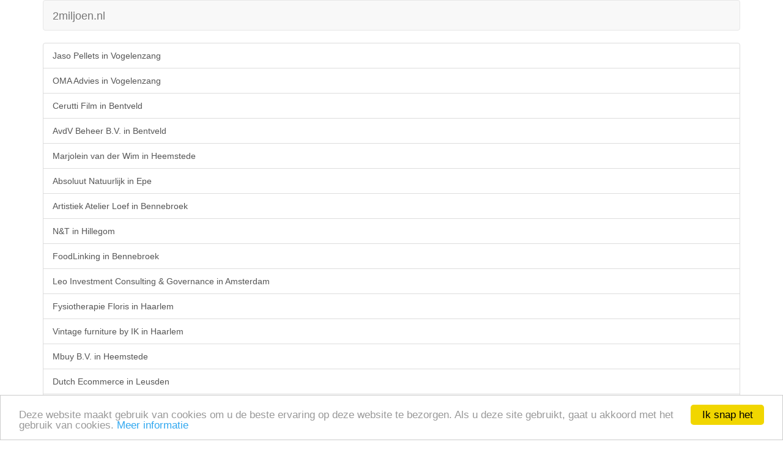

--- FILE ---
content_type: text/html; charset=UTF-8
request_url: https://m.2miljoen.nl/v2/sitemap/8/10
body_size: 60577
content:
<!doctype html>
<html>
<head>
	<meta http-equiv="Content-Type" content="text/html; charset=utf-8" />	<meta http-equiv="X-UA-Compatible" content="IE=edge">
	<meta name="viewport" content="width=device-width, initial-scale=1.0">
	<title>Sitemap</title>
	<link rel="stylesheet" type="text/css" href="/css/bootstrap.min.css"/>	<!--[if lt IE 9]>
		<script src="//cdnjs.cloudflare.com/ajax/libs/html5shiv/3.7/html5shiv.js"></script>
		<script src="//cdnjs.cloudflare.com/ajax/libs/respond.js/1.4.2/respond.js"></script>
	<![endif]-->
<script type="text/javascript">
window.google_analytics_uacct = "UA-61216-1";
</script>
<script type="text/javascript">
    window.cookieconsent_options = {"message":"Deze website maakt gebruik van cookies om u de beste ervaring op deze website te bezorgen. Als u deze site gebruikt, gaat u akkoord met het gebruik van cookies.","dismiss":"Ik snap het","learnMore":"Meer informatie","link":"https://www.google.com/policies/technologies/cookies/","theme":"light-bottom"};
</script>
<script type="text/javascript" src="//cdnjs.cloudflare.com/ajax/libs/cookieconsent2/1.0.9/cookieconsent.min.js"></script>
	<link href="/theme/Mobile/favicon.ico" type="image/x-icon" rel="icon"/><link href="/theme/Mobile/favicon.ico" type="image/x-icon" rel="shortcut icon"/><meta name="robots" content="noindex, follow, noarchive"/></head>
<body>
	<div class="container">
		<div class="navbar navbar-default">
			<div class="navbar-header">
				<a href="/" class="navbar-brand">2miljoen.nl</a>			</div>
		</div>
				<div class="list-group">
	<a href="/bedrijf/59969229/jaso-pellets.html" class="list-group-item">Jaso Pellets in Vogelenzang</a><a href="/bedrijf/60747439/oma-advies.html" class="list-group-item">OMA Advies in Vogelenzang</a><a href="/bedrijf/60561734/cerutti-film.html" class="list-group-item">Cerutti Film in Bentveld</a><a href="/bedrijf/60285788/avdv-beheer-bv.html" class="list-group-item">AvdV Beheer B.V. in Bentveld</a><a href="/bedrijf/60171030/marjolein-van-der-wim.html" class="list-group-item">Marjolein van der Wim in Heemstede</a><a href="/bedrijf/60513624/absoluut-natuurlijk.html" class="list-group-item">Absoluut Natuurlijk in Epe</a><a href="/bedrijf/60245573/artistiek-atelier-loef.html" class="list-group-item">Artistiek Atelier Loef in Bennebroek</a><a href="/bedrijf/60656336/n-t.html" class="list-group-item">N&amp;T in Hillegom</a><a href="/bedrijf/60150939/foodlinking.html" class="list-group-item">FoodLinking in Bennebroek</a><a href="/bedrijf/60019557/leo-investment-consulting-and-governance.html" class="list-group-item">Leo Investment Consulting &amp; Governance in Amsterdam</a><a href="/bedrijf/60742976/fysiotherapie-floris.html" class="list-group-item">Fysiotherapie Floris in Haarlem</a><a href="/bedrijf/60320648/vintage-furniture-by-ik.html" class="list-group-item">Vintage furniture by IK in Haarlem</a><a href="/bedrijf/59910410/mbuy-bv.html" class="list-group-item">Mbuy B.V. in Heemstede</a><a href="/bedrijf/60766085/dutch-ecommerce.html" class="list-group-item">Dutch Ecommerce in Leusden</a><a href="/bedrijf/60139153/ancient-arts-bv.html" class="list-group-item">Anciënt Arts B.V. in Bennebroek</a><a href="/bedrijf/60635630/tv-construction-services.html" class="list-group-item">T.V. Construction Services in Haarlem</a><a href="/bedrijf/59901632/billy-shakes.html" class="list-group-item">Billy Shakes in Nieuwegein</a><a href="/bedrijf/59949228/lili-co-hoofddorp.html" class="list-group-item">Lili &amp; Co Hoofddorp in Cruquius</a><a href="/bedrijf/60109262/mimma-import.html" class="list-group-item">Mimma Import in Bennebroek</a><a href="/bedrijf/60462620/envirotainer-bv.html" class="list-group-item">Envirotainer B.V. in Nieuw-Vennep</a><a href="/bedrijf/59925833/vereniging-van-eigenaars-de-poldermolen-te-hoofddorp.html" class="list-group-item">Vereniging van Eigenaars &quot;de Poldermolen te Hoofddorp&quot; in Hoofddorp</a><a href="/bedrijf/60518367/hanna-cars.html" class="list-group-item">Hanna Cars in Hoofddorp</a><a href="/bedrijf/60519037/syrian-house-uitgeverij.html" class="list-group-item">Syrian house uitgeverij in Hoofddorp</a><a href="/bedrijf/60721642/amazing-toko-hoofddorp-bv.html" class="list-group-item">Amazing Toko Hoofddorp B.V. in Hoofddorp</a><a href="/bedrijf/60197749/c-job-offshore-engineering-bv.html" class="list-group-item">C-Job Offshore Engineering B.V. in Hoofddorp</a><a href="/bedrijf/60136588/knusz.html" class="list-group-item">Knusz in Hoofddorp</a><a href="/bedrijf/60750758/woodward-nederland-holding-bv.html" class="list-group-item">Woodward Nederland Holding B.V. in Hoofddorp</a><a href="/bedrijf/60725141/woodward-international-holding-bv.html" class="list-group-item">Woodward International Holding B.V. in Hoofddorp</a><a href="/bedrijf/60737093/stichting-child-help.html" class="list-group-item">Stichting Child-Help. in Hoofddorp</a><a href="/bedrijf/60023694/huisartsen-haarlemmermeer-bv.html" class="list-group-item">Huisartsen Haarlemmermeer B.V. in Hoofddorp</a><a href="/bedrijf/60481986/stichting-fondsenwerving-rotary-club-haarlemmermeerlanden.html" class="list-group-item">Stichting Fondsenwerving Rotary Club Haarlemmermeerlanden in Nieuw-Vennep</a><a href="/bedrijf/60272430/mmw-pensioen-bv.html" class="list-group-item">MMW Pensioen B.V. in Hoofddorp</a><a href="/bedrijf/60105453/mayer-commijs.html" class="list-group-item">Mayer Commijs in Rotterdam</a><a href="/bedrijf/60235926/wiggleboo.html" class="list-group-item">Wiggleboo in Hoofddorp</a><a href="/bedrijf/60109661/praktijk-voor-psychodiagnostiek-bruijnes.html" class="list-group-item">Praktijk voor Psychodiagnostiek Bruijnes in Hoofddorp</a><a href="/bedrijf/34377174/0002/blisko-supermarkt.html" class="list-group-item">Blisko Supermarkt in Hoofddorp</a><a href="/bedrijf/60716533/frontvisier.html" class="list-group-item">Frontvisier in Hoofddorp</a><a href="/bedrijf/60704233/schildersbedrijf-f-beekhuijs.html" class="list-group-item">Schildersbedrijf F. Beekhuijs in Hoofddorp</a><a href="/bedrijf/60082844/glorious-sweets.html" class="list-group-item">Glorious Sweets in Hoofddorp</a><a href="/bedrijf/60432535/stichting-repair-cafe-haarlemmermeer.html" class="list-group-item">Stichting Repair Café Haarlemmermeer in Hoofddorp</a><a href="/bedrijf/60795859/aqua-it-bv.html" class="list-group-item">AQUA-IT B.V. in Hoofddorp</a><a href="/bedrijf/60637021/hig-infra-holding-bv.html" class="list-group-item">HIG Infra Holding B.V. in Hoofddorp</a><a href="/bedrijf/60636718/sz-experts-bv.html" class="list-group-item">SZ-Experts B.V. in Hoofddorp</a><a href="/bedrijf/60619260/sisi-holding-bv.html" class="list-group-item">SISI Holding B.V. in Hoofddorp</a><a href="/bedrijf/60173106/igt-interactive-cv.html" class="list-group-item">IGT Interactive C.V. in Amsterdam</a><a href="/bedrijf/59909838/mma-distributie-bv.html" class="list-group-item">MMA Distributie B.V. in Zandvoort</a><a href="/bedrijf/60593466/arjen-roos.html" class="list-group-item">Arjen Roos in Hoofddorp</a><a href="/bedrijf/60582359/ambienta-living-bv.html" class="list-group-item">Ambienta Living B.V. in Hoofddorp</a><a href="/bedrijf/60151021/bot-consultancy.html" class="list-group-item">Bot Consultancy in Hoofddorp</a><a href="/bedrijf/60779195/incubo-bv.html" class="list-group-item">Incubo B.V. in Hoofddorp</a><a href="/bedrijf/60282924/koen-deetman-holding-bv.html" class="list-group-item">Koen Deetman Holding B.V. in Hoofddorp</a><a href="/bedrijf/60284781/hunchback-music-bv.html" class="list-group-item">Hunchback Music B.V. in Hoofddorp</a><a href="/bedrijf/60283408/vidocq-group-bv.html" class="list-group-item">Vidocq Group B.V. in Hoofddorp</a><a href="/bedrijf/60283157/paul-deetman-holding-bv.html" class="list-group-item">Paul Deetman Holding B.V. in Hoofddorp</a><a href="/bedrijf/60615559/correspondentie-en-vertaalservice-heidelstaedt.html" class="list-group-item">correspondentie- en vertaalservice Heidelstädt in Hoofddorp</a><a href="/bedrijf/60597240/middle-east-food-services.html" class="list-group-item">Middle East Food Services in Rotterdam</a><a href="/bedrijf/59970723/stichting-fort-van-hoofddorp.html" class="list-group-item">Stichting Fort van Hoofddorp in Hoofddorp</a><a href="/bedrijf/60692162/youngold-projects-bv.html" class="list-group-item">YounGold Projects B.V. in Hoofddorp</a><a href="/bedrijf/60757507/inge-schop.html" class="list-group-item">Inge Schop in Schagen</a><a href="/bedrijf/41227162/0028/regionaal-opleidingen-centrum-nova-college.html" class="list-group-item">Regionaal Opleidingen Centrum Nova College in Hoofddorp</a><a href="/bedrijf/59900458/leophil-bv.html" class="list-group-item">Leophil B.V. in Amsterdam</a><a href="/bedrijf/60101318/sinck.html" class="list-group-item">Sinck in Amsterdam</a><a href="/bedrijf/60717696/viorica-hagagg.html" class="list-group-item">Viorica Hagagg in Hoofddorp</a><a href="/bedrijf/60099062/beukenoot-renovatie-en-onderhoud.html" class="list-group-item">Beukenoot renovatie en onderhoud in Hoofddorp</a><a href="/bedrijf/60615044/loodgieters-en-cv-bedrijf-a-groenendijk-vof.html" class="list-group-item">Loodgieters- en C.V. Bedrijf A. Groenendijk v.o.f. in Nieuw-Vennep</a><a href="/bedrijf/59963050/stichting-haarlemmermeerse-actieve-broederschap.html" class="list-group-item">Stichting Haarlemmermeerse Actieve Broederschap in &#039;s-Gravenhage</a><a href="/bedrijf/60659491/graaf-van-rhoon.html" class="list-group-item">Graaf Van Rhoon in Hoofddorp</a><a href="/bedrijf/60238054/giomaba-holding-bv.html" class="list-group-item">GIOMABA Holding B.V. in Hoofddorp</a><a href="/bedrijf/59976225/woestenburg-instructie-brandweer-and-advies-ibanda.html" class="list-group-item">Woestenburg Instructie Brandweer &amp; Advies (IB&amp;A) in Hoofddorp</a><a href="/bedrijf/60637854/cooeperatieve-kredietunie-haarlemmermeer-en-omstreken-ua.html" class="list-group-item">Coöperatieve Kredietunie Haarlemmermeer en omstreken U.A. in Hoofddorp</a><a href="/bedrijf/60242736/stichting-meer-primair.html" class="list-group-item">Stichting Meer Primair in Hoofddorp</a><a href="/bedrijf/59897082/rouwservice-schutter.html" class="list-group-item">Rouwservice Schutter in Nieuw-Vennep</a><a href="/bedrijf/57253072/websofter.html" class="list-group-item">Websofter in Hoofddorp</a><a href="/bedrijf/60144785/viridian-nutrition-bv.html" class="list-group-item">Viridian Nutrition B.V. in Hoofddorp</a><a href="/bedrijf/60122137/earth-secrets-bv.html" class="list-group-item">Earth Secrets B.V. in Groningen</a><a href="/bedrijf/60742925/churchill-spirits.html" class="list-group-item">Churchill-Spirits in Hoofddorp</a><a href="/bedrijf/59930365/elemntr.html" class="list-group-item">Elemntr in Hoofddorp</a><a href="/bedrijf/60702494/kapsalon-moonlight.html" class="list-group-item">Kapsalon Moonlight in Hoofddorp</a><a href="/bedrijf/60442425/knip-en-zoom.html" class="list-group-item">Knip en Zoom in Hoofddorp</a><a href="/bedrijf/60677813/worldoptions.html" class="list-group-item">Worldoptions in Loenen aan de Vecht</a><a href="/bedrijf/60113413/karpuz-tax-and-legal-services.html" class="list-group-item">Karpuz Tax &amp; Legal Services in De Meern</a><a href="/bedrijf/60787996/arthur-sound-productions.html" class="list-group-item">Arthur Sound Productions in Maarssen</a><a href="/bedrijf/60278943/little-hero.html" class="list-group-item">Little Hero in Heemstede</a><a href="/bedrijf/60207841/charlie-holdings-bv.html" class="list-group-item">Charlie Holdings B.V. in Hoofddorp</a><a href="/bedrijf/60575158/tonopah-projects-bv.html" class="list-group-item">Tonopah Projects B.V. in Hoofddorp</a><a href="/bedrijf/60377550/cl-resist-coatings-bv.html" class="list-group-item">Cl-Resist Coatings B.V. in Hoofddorp</a><a href="/bedrijf/59950870/solid-online-ip-bv.html" class="list-group-item">Solid Online IP B.V. in Hoofddorp</a><a href="/bedrijf/60601590/visa4turkey.html" class="list-group-item">VISA4TURKEY in Hoofddorp</a><a href="/bedrijf/60431156/horse-lifestyle-media-bv.html" class="list-group-item">Horse Lifestyle Media B.V. in Aalsmeer</a><a href="/bedrijf/60195770/stichting-horse-lifestyle-foundation.html" class="list-group-item">Stichting Horse Lifestyle Foundation in Aalsmeer</a><a href="/bedrijf/60756535/impresso-make-up-and-beauty.html" class="list-group-item">Impresso make-up &amp; beauty in Hoofddorp</a><a href="/bedrijf/59879009/wedio-works.html" class="list-group-item">Wedio Works in Hoofddorp</a><a href="/bedrijf/60145773/nerd.html" class="list-group-item">Nerd. in Amsterdam</a><a href="/bedrijf/60401303/puntland-diaspora-forum.html" class="list-group-item">Puntland Diaspora Forum in Nieuw-Vennep</a><a href="/bedrijf/60555823/integra-business-continuity-solutions-bv.html" class="list-group-item">Integra Business Continuity Solutions B.V. in Uithoorn</a><a href="/bedrijf/60355883/payu-bv.html" class="list-group-item">PayU B.V. in Hoofddorp</a><a href="/bedrijf/60041382/tallit-bv.html" class="list-group-item">Tallit B.V. in Amsterdam</a><a href="/bedrijf/59936908/van-der-veld-interieurbouw-bv.html" class="list-group-item">Van der Veld Interieurbouw B.V. in Hoofddorp</a><a href="/bedrijf/60232080/advocatenkantoor-jagtenberg.html" class="list-group-item">Advocatenkantoor Jagtenberg in Hoofddorp</a><a href="/bedrijf/60428759/healthychanneleu-bv.html" class="list-group-item">Healthychannel.eu B.V. in Hoofddorp</a><a href="/bedrijf/60252499/kemen-world-bv.html" class="list-group-item">Kemen World B.V. in Hoofddorp</a><a href="/bedrijf/60542853/autopoetsbedrijf-023.html" class="list-group-item">Autopoetsbedrijf 023 in Lijnden</a><a href="/bedrijf/60284137/keoken-interactive-bv.html" class="list-group-item">KeokeN Interactive B.V. in Schiphol-Rijk</a><a href="/bedrijf/60283637/ambient-coding-bv.html" class="list-group-item">Ambient Coding B.V. in Krommenie</a><a href="/bedrijf/34394303/0001/traced-good.html" class="list-group-item">TRACED GOOD in Hoofddorp</a><a href="/bedrijf/60281278/gpem.html" class="list-group-item">GPEM in Hoofddorp</a><a href="/bedrijf/60126930/goldflower-massage.html" class="list-group-item">Goldflower Massage in Hoofddorp</a><a href="/bedrijf/60598425/d-rt-groep-bv.html" class="list-group-item">D-RT Groep B.V. in Hoofddorp</a><a href="/bedrijf/60593911/d-rt-group-netherlands-bv.html" class="list-group-item">D-RT Group Netherlands B.V. in Hoofddorp</a><a href="/bedrijf/60783621/ritmo-time-group-nederland-bv.html" class="list-group-item">Ritmo Time Group Nederland B.V. in Hoofddorp</a><a href="/bedrijf/60782897/revast-holding-bv.html" class="list-group-item">Revast Holding B.V. in Nieuw-Vennep</a><a href="/bedrijf/59890266/qomo-europe.html" class="list-group-item">Qomo Europe in Hoofddorp</a><a href="/bedrijf/60054832/hartman-direct-bv.html" class="list-group-item">Hartman Direct B.V. in Hoofddorp</a><a href="/bedrijf/37087517/0001/ras-trading-bv.html" class="list-group-item">R.A.S. Trading B.V. in Hoofddorp</a><a href="/bedrijf/37087510/0001/raseco-beheer-bv.html" class="list-group-item">Raseco Beheer B.V. in Hoofddorp</a><a href="/bedrijf/60620013/greener-hills-bv.html" class="list-group-item">Greener Hills B.V. in Hoofddorp</a><a href="/bedrijf/59977078/omnicles.html" class="list-group-item">omnicles in Hoofddorp</a><a href="/bedrijf/60228997/cedos.html" class="list-group-item">CeDos in Hoofddorp</a><a href="/bedrijf/60203447/meer-cars.html" class="list-group-item">Meer cars in Hoofddorp</a><a href="/bedrijf/60023147/van-amsterdam-bouw.html" class="list-group-item">Van Amsterdam Bouw in Hoofddorp</a><a href="/bedrijf/60122420/merq-dice.html" class="list-group-item">Merq &amp; Dice in Hoofddorp</a><a href="/bedrijf/60689803/ed-s-timmerwerken.html" class="list-group-item">ED&#039;s timmerwerken in Hoofddorp</a><a href="/bedrijf/60185449/westpoort-metaalhandel-bv.html" class="list-group-item">Westpoort Metaalhandel B.V. in Landsmeer</a><a href="/bedrijf/60207868/astrans-hoofddorp.html" class="list-group-item">A.S.Trans Hoofddorp in Hoofddorp</a><a href="/bedrijf/60738839/more-than-electra.html" class="list-group-item">More Than Electra in Amstelveen</a><a href="/bedrijf/60753293/technisch-adviesbureau-theo-dorreboom-tatd.html" class="list-group-item">Technisch Adviesbureau Theo Dorreboom (TATD) in Hoofddorp</a><a href="/bedrijf/60551372/bblossom.html" class="list-group-item">Bblossom in Hoofddorp</a><a href="/bedrijf/60117451/marocproductsnl.html" class="list-group-item">MarocProducts.nl in Hoofddorp</a><a href="/bedrijf/60393254/elan-creates.html" class="list-group-item">elan creates in Hoofddorp</a><a href="/bedrijf/27346803/next-administratie.html" class="list-group-item">Next Administratie in Hoofddorp</a><a href="/bedrijf/60173319/marja-westerveld.html" class="list-group-item">Marja Westerveld in Hoofddorp</a><a href="/bedrijf/60681705/vr-trade-and-services-bv.html" class="list-group-item">VR Trade &amp; Services B.V. in Haarlem</a><a href="/bedrijf/60803487/twirlvereniging-nieuw-vennep.html" class="list-group-item">Twirlvereniging Nieuw-Vennep in Kudelstaart</a><a href="/bedrijf/60589108/hdl-global-services-bv.html" class="list-group-item">HDL Global Services B.V. in Hoofddorp</a><a href="/bedrijf/60577185/agustin-holding-bv.html" class="list-group-item">Agustin Holding B.V. in Hoofddorp</a><a href="/bedrijf/60562420/ribo-management-bv.html" class="list-group-item">RiBo Management B.V. in Almere</a><a href="/bedrijf/60560525/bmex-bv.html" class="list-group-item">BMEX B.V. in Almere</a><a href="/bedrijf/60615907/fashion4ibiza.html" class="list-group-item">Fashion4Ibiza in Hoofddorp</a><a href="/bedrijf/60122870/newport-beach.html" class="list-group-item">Newport Beach in Hoofddorp</a><a href="/bedrijf/60745746/blue-sky-pilot-bv.html" class="list-group-item">Blue Sky Pilot B.V. in Hoofddorp</a><a href="/bedrijf/60047992/ferry-de-haas-hodn-inxpress-haarlemmermeer.html" class="list-group-item">Ferry de Haas h.o.d.n. InXpress Haarlemmermeer in Hoofddorp</a><a href="/bedrijf/60253983/sundo.html" class="list-group-item">Sundo in Hoofddorp</a><a href="/bedrijf/60299053/het-accountantshuis.html" class="list-group-item">Het Accountantshuis in Hoofddorp</a><a href="/bedrijf/60639067/happy-elephant.html" class="list-group-item">Happy Elephant in Hoofddorp</a><a href="/bedrijf/60618906/ravman-ict-consultancy.html" class="list-group-item">Ravman ICT consultancy in Hoofddorp</a><a href="/bedrijf/60470976/ctmfit.html" class="list-group-item">CTMfIT in Hoofddorp</a><a href="/bedrijf/60801808/iqra-floriande.html" class="list-group-item">IQRA Floriande in Hoofddorp</a><a href="/bedrijf/60704411/wecallforyou.html" class="list-group-item">WeCallForYou in Hoofddorp</a><a href="/bedrijf/60336137/bosch-productions.html" class="list-group-item">Bosch productions in Bloemendaal</a><a href="/bedrijf/60255439/endless-love.html" class="list-group-item">Endless Love in Hoofddorp</a><a href="/bedrijf/60645636/kuyt-beheer-bv.html" class="list-group-item">Kuyt Beheer B.V. in Hoofddorp</a><a href="/bedrijf/60259191/puur-en-zoet.html" class="list-group-item">Puur en Zoet in Hoofddorp</a><a href="/bedrijf/60197072/taxi-ready-to-drive.html" class="list-group-item">Taxi Ready to Drive in Amsterdam</a><a href="/bedrijf/60691298/pixie-dust-candles.html" class="list-group-item">Pixie Dust Candles in Hoofddorp</a><a href="/bedrijf/60398981/center-to-edge-productions.html" class="list-group-item">Center-To-Edge Productions in Hoofddorp</a><a href="/bedrijf/60309520/van-gent-bi-consulting.html" class="list-group-item">Van Gent BI Consulting in Hoofddorp</a><a href="/bedrijf/59951907/ae-naildesign.html" class="list-group-item">AE Naildesign in Haarlem</a><a href="/bedrijf/60077018/wwwpedicurelisannenl.html" class="list-group-item">www.pedicurelisanne.nl in Hoofddorp</a><a href="/bedrijf/60542535/jhl-techniek.html" class="list-group-item">JHL techniek in Nieuw-Vennep</a><a href="/bedrijf/60427078/buff-pr.html" class="list-group-item">Buff PR in Hoofddorp</a><a href="/bedrijf/60561092/creo-consult.html" class="list-group-item">CREO-CONSULT in Hoofddorp</a><a href="/bedrijf/60009799/motorkleding-center-uithoorn.html" class="list-group-item">Motorkleding Center Uithoorn in Hoofddorp</a><a href="/bedrijf/60213108/ip-cambeveiligingnl.html" class="list-group-item">Ip-Cambeveiliging.nl in Hoofddorp</a><a href="/bedrijf/60052554/martens-onderhoud.html" class="list-group-item">Martens Onderhoud in Hoofddorp</a><a href="/bedrijf/60553561/jcmwebdesign.html" class="list-group-item">Jcmwebdesign in Hoofddorp</a><a href="/bedrijf/60385464/pirave-beheer-bv.html" class="list-group-item">Pirave Beheer B.V. in Berkel en Rodenrijs</a><a href="/bedrijf/60147067/you4care.html" class="list-group-item">You4Care in Hoofddorp</a><a href="/bedrijf/60549513/elite-cab.html" class="list-group-item">Elite Cab in Amsterdam</a><a href="/bedrijf/60804580/athalos-prs-telecom.html" class="list-group-item">Athalos PRS-Telecom in Hoofddorp</a><a href="/bedrijf/60801247/prs-telecom-holding-bv.html" class="list-group-item">PRS Telecom Holding B.V. in Hoofddorp</a><a href="/bedrijf/60446609/yes-fotografie.html" class="list-group-item">yes-fotografie in Hoofddorp</a><a href="/bedrijf/60161973/wasit.html" class="list-group-item">WASIT in Amsterdam</a><a href="/bedrijf/60519401/fundatoris-bv.html" class="list-group-item">Fundatoris B.V. in Noordwijkerhout</a><a href="/bedrijf/60375728/new-energy-consulting.html" class="list-group-item">New Energy Consulting in Hoofddorp</a><a href="/bedrijf/60685034/franse-spulletjes.html" class="list-group-item">Franse-Spulletjes in Hoofddorp</a><a href="/bedrijf/60788453/dantimee-mkb-office-support.html" class="list-group-item">Dantimee, MKB Office Support in Hoofddorp</a><a href="/bedrijf/60031077/thebasco-spice-up-your-business.html" class="list-group-item">TheBasco - Spice up your business in Hoofddorp</a><a href="/bedrijf/60293225/monique-poots-assessment-psycholoog.html" class="list-group-item">Monique Poots Assessment Psycholoog in Hoofddorp</a><a href="/bedrijf/59871075/p4ce-bv.html" class="list-group-item">P4CE B.V. in Hoofddorp</a><a href="/bedrijf/60244321/ladiezzz-first.html" class="list-group-item">Ladiezzz First in Hoofddorp</a><a href="/bedrijf/60802588/huizing-groep-bv.html" class="list-group-item">Huizing Groep B.V. in Hoofddorp</a><a href="/bedrijf/60801840/huizing-beheer-bv.html" class="list-group-item">Huizing Beheer B.V. in Hoofddorp</a><a href="/bedrijf/60746785/s2-energy.html" class="list-group-item">S2 Energy in Rotterdam</a><a href="/bedrijf/59975407/groenendijk-intensivist.html" class="list-group-item">Groenendijk Intensivist in Hoofddorp</a><a href="/bedrijf/60008806/bij-onsz.html" class="list-group-item">Bij-Onsz in Hoofddorp</a><a href="/bedrijf/60146265/geo-ict2use.html" class="list-group-item">Geo-ICT2use in Hoofddorp</a><a href="/bedrijf/60423803/alesaplant-bv.html" class="list-group-item">AlesaPlant B.V. in Amsterdam</a><a href="/bedrijf/59901748/moments2njoy-bv.html" class="list-group-item">moments2Njoy B.V. in Hoofddorp</a><a href="/bedrijf/60456264/stichting-judo-yushi-topsport.html" class="list-group-item">Stichting Judo Yushi Topsport in Nieuw-Vennep</a><a href="/bedrijf/60508639/tune-in-and-connect.html" class="list-group-item">Tune In &amp; Connect in Hoofddorp</a><a href="/bedrijf/60150572/solutions-i2-bv.html" class="list-group-item">Solutions i2 B.V. in Haarlem</a><a href="/bedrijf/59978120/sevilaymaria.html" class="list-group-item">SEVILAYMARIA in Amsterdam</a><a href="/bedrijf/59920661/pedicure-praktijk-liesbeth.html" class="list-group-item">Pedicure praktijk Liesbeth in Hoofddorp</a><a href="/bedrijf/60066261/durmus-financieel-adviseur.html" class="list-group-item">Durmus Financieel Adviseur in Hoofddorp</a><a href="/bedrijf/60589094/ddm-advies-and-bemiddeling.html" class="list-group-item">DDM Advies &amp; Bemiddeling in Hoofddorp</a><a href="/bedrijf/59933445/magdy-saleb-bv.html" class="list-group-item">Magdy Saleb B.V. in Hoofddorp</a><a href="/bedrijf/59872047/atco-air-traffic-control-opleidingen-and-operations.html" class="list-group-item">ATCO (Air Traffic Control Opleidingen &amp; Operations) in Hoofddorp</a><a href="/bedrijf/60223588/km-de-zeeuw.html" class="list-group-item">K.M. de Zeeuw in Hoofddorp</a><a href="/bedrijf/60363320/rox-painting.html" class="list-group-item">Rox Painting in Hoofddorp</a><a href="/bedrijf/60763388/magneet.html" class="list-group-item">Magneet in Hoofddorp</a><a href="/bedrijf/60567376/brandt-in-de-keuken.html" class="list-group-item">Brandt in de Keuken in Hoofddorp</a><a href="/bedrijf/60556986/sbr-zorg.html" class="list-group-item">SBR Zorg in Hoofddorp</a><a href="/bedrijf/60548649/praktijk-voor-craniosacraaltherapie-heel-je-potentieel.html" class="list-group-item">Praktijk voor CranioSacraalTherapie &quot;Heel Je Potentieel&quot; in Hoofddorp</a><a href="/bedrijf/60558164/petersvervoerservicenl.html" class="list-group-item">petersvervoerservice.nl in Hoofddorp</a><a href="/bedrijf/60764015/bernadet-gribnau-fotografie.html" class="list-group-item">Bernadet Gribnau Fotografie in Rotterdam</a><a href="/bedrijf/60065427/quasi.html" class="list-group-item">Quasi in Hoofddorp</a><a href="/bedrijf/60799641/gastouder-lin.html" class="list-group-item">Gastouder Lin in Hoofddorp</a><a href="/bedrijf/60606444/fafremax-bv.html" class="list-group-item">Fafremax B.V. in Hoofddorp</a><a href="/bedrijf/60660236/barista-cafe-vastgoed-bv.html" class="list-group-item">Barista Café Vastgoed B.V. in Hoofddorp</a><a href="/bedrijf/60361093/vof-van-der-aart-and-eestermans-advies.html" class="list-group-item">V.O.F. Van der Aart &amp; Eestermans Advies in &#039;s-Gravenhage</a><a href="/bedrijf/60507322/mandp-capital-bv.html" class="list-group-item">M&amp;P Capital B.V. in Hoofddorp</a><a href="/bedrijf/60262990/ramona-nimis.html" class="list-group-item">Ramona Nimis in Amsterdam</a><a href="/bedrijf/60784768/makeys.html" class="list-group-item">Makeys in Amsterdam</a><a href="/bedrijf/60024348/vereniging-van-eigenaars-duinbos-te-bloemendaal.html" class="list-group-item">Vereniging van eigenaars &quot;Duinbos&quot; te Bloemendaal in Hoofddorp</a><a href="/bedrijf/60026448/vereniging-van-eigenaars-duinhof-te-bloemendaal.html" class="list-group-item">Vereniging van eigenaars &quot;Duinhof&quot; te Bloemendaal in Hoofddorp</a><a href="/bedrijf/60592699/pro-driver.html" class="list-group-item">Pro-Driver in Hoofddorp</a><a href="/bedrijf/60133406/anouk-on-tour.html" class="list-group-item">Anouk On Tour in Rijsenhout</a><a href="/bedrijf/60104678/hair-by-sandy.html" class="list-group-item">Hair by Sandy in Burgerveen</a><a href="/bedrijf/60582065/money-traffic-control.html" class="list-group-item">Money Traffic Control in Hoofddorp</a><a href="/bedrijf/60218444/aftec-bv.html" class="list-group-item">AFTEC B.V. in Hoofddorp</a><a href="/bedrijf/60767669/foodandexperience-jandb.html" class="list-group-item">foodandexperience J&amp;B in Hoofddorp</a><a href="/bedrijf/60713844/black-shepherd-bv.html" class="list-group-item">Black Shepherd B.V. in Hoofddorp</a><a href="/bedrijf/60190361/lanser-aandc.html" class="list-group-item">Lanser A&amp;C in Hoofddorp</a><a href="/bedrijf/60604247/beauty-studio-enjoy.html" class="list-group-item">Beauty Studio ENJOY in Hoofddorp</a><a href="/bedrijf/59985127/studio-nine.html" class="list-group-item">Studio Nine in Hoofddorp</a><a href="/bedrijf/60472324/20forma.html" class="list-group-item">20Forma in Hoofddorp</a><a href="/bedrijf/60184582/juke-investment-bv.html" class="list-group-item">Juke Investment B.V. in Hoofddorp</a><a href="/bedrijf/60136936/autorijschool-goud.html" class="list-group-item">Autorijschool Goud in Zwaanshoek</a><a href="/bedrijf/60258330/berry-van-der-prijt.html" class="list-group-item">Berry van der Prijt in Zwaanshoek</a><a href="/bedrijf/60189568/boerharms-bv.html" class="list-group-item">BoerHarms B.V. in Zwaanshoek</a><a href="/bedrijf/60604026/praktijk-inner-healing.html" class="list-group-item">Praktijk Inner-Healing in Nieuw-Vennep</a><a href="/bedrijf/34355869/0001/centennial-tc.html" class="list-group-item">Centennial TC in Oosterland</a><a href="/bedrijf/60720409/bianca-stoffer.html" class="list-group-item">Bianca Stoffer in Hoofddorp</a><a href="/bedrijf/60456531/efka-beveiliging.html" class="list-group-item">efka Beveiliging in Vijfhuizen</a><a href="/bedrijf/60455748/impala-services.html" class="list-group-item">Impala Services in Cruquius</a><a href="/bedrijf/59891289/martinez-klussenbedrijf.html" class="list-group-item">Martinez Klussenbedrijf in Vijfhuizen</a><a href="/bedrijf/60362995/de-kever-bestrating-en-tuinen.html" class="list-group-item">De Kever Bestrating en Tuinen in Vijfhuizen</a><a href="/bedrijf/60296348/kapster-aan-huis-debbie-goedemans.html" class="list-group-item">Kapster aan huis Debbie Goedemans in Vijfhuizen</a><a href="/bedrijf/60321962/sma-klussen.html" class="list-group-item">SMA Klussen in Amsterdam</a><a href="/bedrijf/60085401/bishai-autohandel-bv.html" class="list-group-item">Bishai Autohandel B.V. in Vijfhuizen</a><a href="/bedrijf/60085304/sloopservice-nederland-bv.html" class="list-group-item">Sloopservice Nederland B.V. in Vijfhuizen</a><a href="/bedrijf/60724927/ferencik-holding-bv.html" class="list-group-item">Ferencik Holding B.V. in Vijfhuizen</a><a href="/bedrijf/60038497/aad-remijn-onderhoudsbedrijf.html" class="list-group-item">Aad Remijn Onderhoudsbedrijf in Vijfhuizen</a><a href="/bedrijf/60504129/spirit-of-the-jaguar.html" class="list-group-item">Spirit of the Jaguar in Vijfhuizen</a><a href="/bedrijf/60011238/cura-healthcare-solutions-bv.html" class="list-group-item">Cura Healthcare Solutions B.V. in Vijfhuizen</a><a href="/bedrijf/60141573/inneryou.html" class="list-group-item">Inneryou in Vijfhuizen</a><a href="/bedrijf/59920912/nextstep3d.html" class="list-group-item">Nextstep3D in Vijfhuizen</a><a href="/bedrijf/60467703/drive4sales.html" class="list-group-item">Drive4Sales in Vijfhuizen</a><a href="/bedrijf/60461594/herkstroeter-raad-and-daad.html" class="list-group-item">Herkströter Raad &amp; Daad in Hoofddorp</a><a href="/bedrijf/59917962/riverjaxx-music-productions.html" class="list-group-item">RiverJaxx Music Productions in Amsterdam</a><a href="/bedrijf/60792078/indehout.html" class="list-group-item">indehout in Haarlem</a><a href="/bedrijf/60113901/e-smit-holding-bv.html" class="list-group-item">E. Smit Holding B.V. in Vijfhuizen</a><a href="/bedrijf/59991399/want2getitnl.html" class="list-group-item">want2getit.nl in Vijfhuizen</a><a href="/bedrijf/60426977/workflo-it.html" class="list-group-item">WORKFLO IT in Haarlem</a><a href="/bedrijf/60711310/meyer2x.html" class="list-group-item">Meyer2X in Vijfhuizen</a><a href="/bedrijf/60272570/schaakvereniging-kennemer-combinatie.html" class="list-group-item">Schaakvereniging Kennemer Combinatie in Vijfhuizen</a><a href="/bedrijf/60467827/think-dutch-concepts.html" class="list-group-item">Think Dutch Concepts in Vijfhuizen</a><a href="/bedrijf/60756667/celine-hopman.html" class="list-group-item">Céline Hopman in Vijfhuizen</a><a href="/bedrijf/60038489/protolectron.html" class="list-group-item">ProtoLectron in Vijfhuizen</a><a href="/bedrijf/60059397/outdoor-living-partners.html" class="list-group-item">Outdoor Living Partners in Cruquius</a><a href="/bedrijf/60590246/roenergy-bv.html" class="list-group-item">RoEnergy B.V. in Cruquius</a><a href="/bedrijf/60692782/black-eagle-motoren.html" class="list-group-item">Black Eagle Motoren in Boesingheliede</a><a href="/bedrijf/60577223/akropol-bv.html" class="list-group-item">Akropol B.V. in Boesingheliede</a><a href="/bedrijf/59973129/kadem-personeelsdiensten-bv.html" class="list-group-item">Kadem Personeelsdiensten B.V. in Boesingheliede</a><a href="/bedrijf/60549831/avz-bouw-en-dienstverlening.html" class="list-group-item">AVZ Bouw en Dienstverlening in Beinsdorp</a><a href="/bedrijf/60757841/het-langerak.html" class="list-group-item">Het Langerak in Beinsdorp</a><a href="/bedrijf/60075147/van-berk-bouw.html" class="list-group-item">Van Berk Bouw in Hillegom</a><a href="/bedrijf/60112077/ict-pro.html" class="list-group-item">ICT Pro in Nieuw-Vennep</a><a href="/bedrijf/60011475/stichting-sylvia-s-smile.html" class="list-group-item">Stichting Sylvia&#039;s Smile in Nieuw-Vennep</a><a href="/bedrijf/60662921/duikcentrum-nieuw-vennep-bv.html" class="list-group-item">Duikcentrum Nieuw-Vennep B.V. in Nieuw-Vennep</a><a href="/bedrijf/60662131/scubakids-bv.html" class="list-group-item">ScubaKids B.V. in Rijsenhout</a><a href="/bedrijf/60537884/ondernemers-en-winkeliersvereniging-het-venneperhart.html" class="list-group-item">Ondernemers- en Winkeliersvereniging het Venneperhart in Nieuw-Vennep</a><a href="/bedrijf/60295449/smart-platform-solutions-bv.html" class="list-group-item">Smart Platform Solutions B.V. in Nieuw-Vennep</a><a href="/bedrijf/60382953/juu-hachi.html" class="list-group-item">Juu Hachi in Nieuw-Vennep</a><a href="/bedrijf/60077085/dk-studio-bv.html" class="list-group-item">DK Studio B.V. in Nieuw-Vennep</a><a href="/bedrijf/60753412/meer-mkb-bv.html" class="list-group-item">Meer MKB B.V. in Hoofddorp</a><a href="/bedrijf/60755652/stichting-put-it-in-a-bottle.html" class="list-group-item">Stichting Put it in a bottle in Nieuw-Vennep</a><a href="/bedrijf/60507675/dealplein.html" class="list-group-item">Dealplein in Nieuw-Vennep</a><a href="/bedrijf/60124512/walando-beveiliging.html" class="list-group-item">Walando Beveiliging in Nieuw-Vennep</a><a href="/bedrijf/60643331/van7ter-bv.html" class="list-group-item">VAN7TER B.V. in Nieuw-Vennep</a><a href="/bedrijf/60309563/intensity-tennis-coaching.html" class="list-group-item">Intensity Tennis Coaching in Nieuw-Vennep</a><a href="/bedrijf/60224835/smd-capital.html" class="list-group-item">SMD Capital in Nieuw-Vennep</a><a href="/bedrijf/60757280/golden-jade-bv.html" class="list-group-item">Golden Jade B.V. in Amsterdam</a><a href="/bedrijf/60669527/istvankacom.html" class="list-group-item">Istvanka.com in Nieuw-Vennep</a><a href="/bedrijf/60689188/pep-mediaprojecten.html" class="list-group-item">PeP Mediaprojecten in Nieuw-Vennep</a><a href="/bedrijf/60320540/no-limit-investment-bv.html" class="list-group-item">No Limit Investment B.V. in Hoofddorp</a><a href="/bedrijf/60317582/medical-solution-bv.html" class="list-group-item">Medical Solution B.V. in Voorhout</a><a href="/bedrijf/60502444/rex-goodies-bv.html" class="list-group-item">Rex Goodies B.V. in Nieuw-Vennep</a><a href="/bedrijf/60269375/lmk-l-meijer-kleintransport.html" class="list-group-item">LMK / L. Meijer Kleintransport in Nieuw-Vennep</a><a href="/bedrijf/60703709/r-photography.html" class="list-group-item">R-Photography in Nieuw-Vennep</a><a href="/bedrijf/60463740/regionaal-advies-en-administratiekantoor-bv.html" class="list-group-item">Regionaal Advies- en Administratiekantoor B.V. in Nieuw-Vennep</a><a href="/bedrijf/60401443/bel-advies-en-consultancy.html" class="list-group-item">Bel Advies en Consultancy in Nieuw-Vennep</a><a href="/bedrijf/60094893/rvhtimmerwerken.html" class="list-group-item">RVH.timmerwerken in Nieuw-Vennep</a><a href="/bedrijf/60347511/gylango-s-catering.html" class="list-group-item">Gylango&#039;s Catering in Nieuw-Vennep</a><a href="/bedrijf/60072598/stichting-administratiekantoor-rage-investments.html" class="list-group-item">Stichting Administratiekantoor Rage Investments in Nieuw-Vennep</a><a href="/bedrijf/60066539/jaspa-holding-bv.html" class="list-group-item">Jaspa Holding B.V. in Amsterdam</a><a href="/bedrijf/60375752/ideco.html" class="list-group-item">Ideco in Naarden</a><a href="/bedrijf/60779322/giraf-therapie-voor-kinderen-bv.html" class="list-group-item">Giraf-therapie voor kinderen B.V. in Nieuw-Vennep</a><a href="/bedrijf/60602643/johan-florie-meubel-en-interieurbouw.html" class="list-group-item">Johan Florie meubel- en interieurbouw in Nieuw-Vennep</a><a href="/bedrijf/60055030/c-booister-thodn-eye-wish-opticiens.html" class="list-group-item">C. Booister t.h.o.d.n. Eye Wish Opticiens in Nieuw-Vennep</a><a href="/bedrijf/60323604/bus-transport.html" class="list-group-item">Bus Transport in Nieuw-Vennep</a><a href="/bedrijf/60023635/koolhaas-recycling.html" class="list-group-item">Koolhaas Recycling in Nieuw-Vennep</a><a href="/bedrijf/60360127/pictureyourmoment-photography.html" class="list-group-item">PictureYourMoment Photography in Wassenaar</a><a href="/bedrijf/60589868/uitsloven.html" class="list-group-item">Uitsloven in Nieuw-Vennep</a><a href="/bedrijf/60577444/domus-mode-bv.html" class="list-group-item">Domus Mode B.V. in Hillegom</a><a href="/bedrijf/60551496/zichtweg-beheer-bv.html" class="list-group-item">Zichtweg Beheer B.V. in Nieuw-Vennep</a><a href="/bedrijf/60407980/stichting-platform-appel-kerk-and-israel.html" class="list-group-item">Stichting Platform Appèl Kerk &amp; Israël in Nieuw-Vennep</a><a href="/bedrijf/60791772/gitaarschool-niesten.html" class="list-group-item">Gitaarschool Niesten in Nieuw-Vennep</a><a href="/bedrijf/60084588/m-verburg-vof.html" class="list-group-item">M. Verburg V.O.F. in Nieuw-Vennep</a><a href="/bedrijf/60577118/4securit.html" class="list-group-item">4SecurIT in Nieuw-Vennep</a><a href="/bedrijf/60743816/hans-oort-consultancy.html" class="list-group-item">Hans Oort Consultancy in Nieuw-Vennep</a><a href="/bedrijf/60640111/stichting-medisch-centrum-de-pionier.html" class="list-group-item">Stichting Medisch Centrum de Pionier in Nieuw-Vennep</a><a href="/bedrijf/60068264/balans-psychotherapiepraktijk-and-coaching.html" class="list-group-item">Balans Psychotherapiepraktijk &amp; Coaching in Nieuw-Vennep</a><a href="/bedrijf/60450657/iworkability.html" class="list-group-item">iWorkability in Lisse</a><a href="/bedrijf/59937262/murrays-care.html" class="list-group-item">Murrays Care in Nieuw-Vennep</a><a href="/bedrijf/60287934/green2build.html" class="list-group-item">Green2build in Haarlem</a><a href="/bedrijf/60788186/briliant-adviesbureau.html" class="list-group-item">Briliant Adviesbureau in Nieuw-Vennep</a><a href="/bedrijf/60335912/ida-cargo-bv.html" class="list-group-item">IDA Cargo B.V. in Rotterdam</a><a href="/bedrijf/60714174/ajax1-communications.html" class="list-group-item">AJAX1 Communications in Nieuw-Vennep</a><a href="/bedrijf/60601051/creative-captured.html" class="list-group-item">Creative Captured in Rotterdam</a><a href="/bedrijf/59914793/bvde-investments-bv.html" class="list-group-item">BvdE Investments B.V. in Rotterdam</a><a href="/bedrijf/60697539/bling-nails.html" class="list-group-item">Bling Nails in Nieuw-Vennep</a><a href="/bedrijf/56597797/abio-taxi.html" class="list-group-item">ABI.O Taxi in Amsterdam</a><a href="/bedrijf/60477636/henk-dijk-werk.html" class="list-group-item">Henk Dijk Werk in Lisserbroek</a><a href="/bedrijf/60554223/de-houtsnip-bv.html" class="list-group-item">De Houtsnip B.V. in Nieuw-Vennep</a><a href="/bedrijf/59965509/chiflux-praktijk.html" class="list-group-item">ChiFlux Praktijk in Nieuw-Vennep</a><a href="/bedrijf/59895780/nieuwenhuis-buitenleven-bv.html" class="list-group-item">Nieuwenhuis Buitenleven B.V. in Nieuw-Vennep</a><a href="/bedrijf/60430613/stichting-de-ooijevaar.html" class="list-group-item">Stichting De Ooijevaar in Nieuw-Vennep</a><a href="/bedrijf/60461861/kinderopvang-t-bonte-uiltje.html" class="list-group-item">kinderopvang &#039;t bonte uiltje in Nieuw-Vennep</a><a href="/bedrijf/60071354/dk-studio-holding-bv.html" class="list-group-item">DK Studio Holding B.V. in Nieuw-Vennep</a><a href="/bedrijf/60499400/excellent-partner.html" class="list-group-item">Excellent partner in Nieuw-Vennep</a><a href="/bedrijf/59899468/sophie-de-boer-advies.html" class="list-group-item">Sophie de Boer Advies in Nieuw-Vennep</a><a href="/bedrijf/60297980/voetreflexpraktijk-nieuw-vennep.html" class="list-group-item">Voetreflexpraktijk Nieuw Vennep in Nieuw-Vennep</a><a href="/bedrijf/60320001/framed-by-framed.html" class="list-group-item">Framed by framed in Nieuw-Vennep</a><a href="/bedrijf/60140712/clark-kent-mc.html" class="list-group-item">Clark Kent MC in Nieuw-Vennep</a><a href="/bedrijf/60707372/7-hill-taxi.html" class="list-group-item">7 Hill Taxi in Nieuw-Vennep</a><a href="/bedrijf/60599022/scs-brands.html" class="list-group-item">SCS BRANDS in Nieuw-Vennep</a><a href="/bedrijf/60259345/zoetigandhartig.html" class="list-group-item">zoetig&amp;hartig in Nieuw-Vennep</a><a href="/bedrijf/60515457/schildersbedrijf-de-bollenstreek.html" class="list-group-item">schildersbedrijf de bollenstreek in Nieuw-Vennep</a><a href="/bedrijf/60391154/modevananiet.html" class="list-group-item">modevanAniet in Hillegom</a><a href="/bedrijf/60380950/dennisjanssen.html" class="list-group-item">DennisJanssen in Lisserbroek</a><a href="/bedrijf/60674687/stichting-beheer-vermogen-vprl.html" class="list-group-item">Stichting Beheer Vermogen VPRL in Nieuw-Vennep</a><a href="/bedrijf/60182830/sgl-holding-bv.html" class="list-group-item">SGL Holding B.V. in Nieuw-Vennep</a><a href="/bedrijf/60555793/trendyhoutenhorlogenl.html" class="list-group-item">trendyhoutenhorloge.nl in Nieuw-Vennep</a><a href="/bedrijf/60199091/spuiterij-van-den-berg-bv.html" class="list-group-item">Spuiterij van den Berg B.V. in Nieuw-Vennep</a><a href="/bedrijf/58839119/0001/bs-kemp-bv.html" class="list-group-item">BS Kemp B.V. in Nieuw-Vennep</a><a href="/bedrijf/60260068/jlb.html" class="list-group-item">JLB in Lisserbroek</a><a href="/bedrijf/60442751/vereniging-t-roemrught-collegie-d-ouwe-tyers.html" class="list-group-item">Vereniging &#039;t Roemrught Collegie d&#039; Ouwe Tyers in Amsterdam</a><a href="/bedrijf/52981940/0001/mr-gj-van-der-klei-hodn-omega-advocaten-mediators.html" class="list-group-item">mr. G.J. Van der Klei h.o.d.n. Omega advocaten &amp; mediators in Nieuw-Vennep</a><a href="/bedrijf/60166320/cmp-vastgoed-bv.html" class="list-group-item">CMP Vastgoed B.V. in Hoofddorp</a><a href="/bedrijf/60662387/schelvis-civiele-techniek-bv.html" class="list-group-item">SCHELVIS CIVIELE TECHNIEK B.V. in Nieuw-Vennep</a><a href="/bedrijf/60347562/altena-beekhof.html" class="list-group-item">Altena Beekhof in Nieuw-Vennep</a><a href="/bedrijf/59962488/active-plus-fitness-and-aerobics.html" class="list-group-item">Active Plus (Fitness &amp; Aerobics) in Nieuw-Vennep</a><a href="/bedrijf/60101652/sense-and-skin.html" class="list-group-item">Sense and Skin in Nieuw-Vennep</a><a href="/bedrijf/60717661/jeroen-van-den-boogaard-financieel-adviseurs-bv.html" class="list-group-item">Jeroen van den Boogaard Financieel Adviseurs B.V. in Nieuw-Vennep</a><a href="/bedrijf/60199008/het-pensioenadvieshuis-bv.html" class="list-group-item">Het Pensioenadvieshuis B.V. in Nieuw-Vennep</a><a href="/bedrijf/28100796/0001/yuma-logistics.html" class="list-group-item">Yuma Logistics in Nieuw-Vennep</a><a href="/bedrijf/60180277/pssg-beheer-bv.html" class="list-group-item">PSSG Beheer B.V. in Nieuw-Vennep</a><a href="/bedrijf/60287144/triathlon-vereniging-haarlemmermeer.html" class="list-group-item">Triathlon Vereniging Haarlemmermeer in Leimuiden</a><a href="/bedrijf/60014539/sandl-training-and-consultancy-bv.html" class="list-group-item">S&amp;L Training &amp; Consultancy B.V. in Nieuw-Vennep</a><a href="/bedrijf/60729457/nieuwenhuis-bewindvoering.html" class="list-group-item">Nieuwenhuis Bewindvoering in Nieuw-Vennep</a><a href="/bedrijf/60606312/t-t-trading.html" class="list-group-item">T-T trading in Abbenes</a><a href="/bedrijf/60014881/steelforce-machinery.html" class="list-group-item">SteelForce Machinery in Oegstgeest</a><a href="/bedrijf/60580259/solution-praktijk-voor-coaching.html" class="list-group-item">Solution Praktijk voor Coaching in Culemborg</a><a href="/bedrijf/60013397/fit-in-life.html" class="list-group-item">FIT in LIFE in Buitenkaag</a><a href="/bedrijf/55333826/0001/joy-bv.html" class="list-group-item">Joy B.V. in Lisse</a><a href="/bedrijf/60329149/be-beachy.html" class="list-group-item">Be Beachy in Lisse</a><a href="/bedrijf/60467665/stichting-duurzaam-landgoed-keukenhof.html" class="list-group-item">Stichting Duurzaam Landgoed Keukenhof in Lisse</a><a href="/bedrijf/60478462/trendy-lounge.html" class="list-group-item">Trendy Lounge in Lisse</a><a href="/bedrijf/60462477/vereniging-van-ondereigenaars-heereweg-178-te-lisse.html" class="list-group-item">Vereniging van ondereigenaars Heereweg 178 te Lisse in Lisse</a><a href="/bedrijf/60793481/cooeperatieve-kwekersvereniging-sinfonie-ua.html" class="list-group-item">Coöperatieve Kwekersvereniging &#039;Sinfonie&#039; U.A. in Lisse</a><a href="/bedrijf/60718366/natural-smile.html" class="list-group-item">Natural Smile in &#039;s-Gravenhage</a><a href="/bedrijf/59985313/chr-van-der-salm.html" class="list-group-item">Chr. van der Salm in Lisse</a><a href="/bedrijf/60685220/faas-commerce.html" class="list-group-item">Faas-commerce in Lisse</a><a href="/bedrijf/60562293/civil-support-lisse.html" class="list-group-item">Civil Support Lisse in Lisse</a><a href="/bedrijf/60487992/adviespalet-bv.html" class="list-group-item">Adviespalet B.V. in Lisse</a><a href="/bedrijf/60576839/mv-projectmanagementandadvies.html" class="list-group-item">MV Projectmanagement&amp;Advies in Leiderdorp</a><a href="/bedrijf/60646217/nic-dames.html" class="list-group-item">Nic Dames in Lisse</a><a href="/bedrijf/60752149/cooeperatieve-kwekersvereniging-casino-lelies-ua.html" class="list-group-item">Coöperatieve Kwekersvereniging &quot;Casino Lelies&quot; U.A. in Abbenes</a><a href="/bedrijf/60280425/koppertcoaching.html" class="list-group-item">KoppertCoaching in Uddel</a><a href="/bedrijf/60458550/db-letselschade.html" class="list-group-item">DB Letselschade in Lisse</a><a href="/bedrijf/60780967/luxus-klussenbedrijf.html" class="list-group-item">Luxus Klussenbedrijf in Noordwijk</a><a href="/bedrijf/27321779/0001/barista-cafe-lisse.html" class="list-group-item">Barista Café Lisse in Lisse</a><a href="/bedrijf/60010797/cozykidz-kinderkamers.html" class="list-group-item">CozyKidz Kinderkamers in Lisse</a><a href="/bedrijf/59968567/stichting-vrienden-bloemencorso-bollenstreek.html" class="list-group-item">Stichting Vrienden Bloemencorso Bollenstreek in Lisse</a><a href="/bedrijf/60714387/people-care-bv.html" class="list-group-item">People Care B.V. in Lisse</a><a href="/bedrijf/60732539/plantenberg-beheer-bv.html" class="list-group-item">Plantenberg Beheer B.V. in Lisse</a><a href="/bedrijf/59898836/startology.html" class="list-group-item">startolo.gy in Lisse</a><a href="/bedrijf/60007575/irene-s-hairtrend.html" class="list-group-item">Irene&#039;s Hairtrend in Lisse</a><a href="/bedrijf/33156765/0072/bcc-elektro-speciaalzaken-bv.html" class="list-group-item">BCC (Elektro-Speciaalzaken) B.V. in Lisse</a><a href="/bedrijf/60624264/at-services.html" class="list-group-item">AT Services in Lisse</a><a href="/bedrijf/27181274/0003/post-mortem-assistentie-rijnland.html" class="list-group-item">Post Mortem Assistentie Rijnland in Lisse</a><a href="/bedrijf/60469161/schildersbedrijf-van-der-zaal-bv.html" class="list-group-item">Schildersbedrijf Van der Zaal B.V. in Lisse</a><a href="/bedrijf/60500867/bloemist-fleur-de-lis.html" class="list-group-item">Bloemist Fleur-de-lis in Lisse</a><a href="/bedrijf/60363487/na-lz-groothandel-en-opleidingen.html" class="list-group-item">Na!lz Groothandel en opleidingen in Lisse</a><a href="/bedrijf/60057734/daan-van-duijvenvoorde.html" class="list-group-item">Daan van Duijvenvoorde in Lisse</a><a href="/bedrijf/60515848/m-ployment-uitzendbureau.html" class="list-group-item">M-Ployment Uitzendbureau in Lisse</a><a href="/bedrijf/60644249/bouwmeester-sport-and-media-bv.html" class="list-group-item">Bouwmeester sport &amp; media B.V. in Heerhugowaard</a><a href="/bedrijf/60338059/zenden-management-ondersteuning.html" class="list-group-item">Zenden Management Ondersteuning in Lisse</a><a href="/bedrijf/60712643/sushi-class.html" class="list-group-item">Sushi Class in Lisse</a><a href="/bedrijf/60492449/jn-advies.html" class="list-group-item">JN Advies in Lisse</a><a href="/bedrijf/60487399/vixen-solutions-bv.html" class="list-group-item">Vixen Solutions B.V. in Bilthoven</a><a href="/bedrijf/60707771/gww-advies-duin-en-bollenstreek.html" class="list-group-item">GWW Advies Duin en Bollenstreek in Lisse</a><a href="/bedrijf/59981911/minou-niemantsverdriet.html" class="list-group-item">Minou Niemantsverdriet in Lisse</a><a href="/bedrijf/60645113/feel-free-kitesurf-academy.html" class="list-group-item">Feel-Free Kitesurf-Academy in Lisse</a><a href="/bedrijf/59897783/aannemingsbedrijf-thijs-vd-linden.html" class="list-group-item">Aannemingsbedrijf Thijs v.d. Linden in Lisse</a><a href="/bedrijf/60070285/ferenc-fishing.html" class="list-group-item">Ferenc fishing in Lisse</a><a href="/bedrijf/60046880/mh-visagie.html" class="list-group-item">MH Visagie in Lisse</a><a href="/bedrijf/60663618/stichting-vrienden-met-rijst.html" class="list-group-item">STICHTING &quot;VRIENDEN MET RIJST&quot; in Lisse</a><a href="/bedrijf/60650575/galema-interimactiviteiten.html" class="list-group-item">Galema, interimactiviteiten in Lisse</a><a href="/bedrijf/60755741/oficejo-bv.html" class="list-group-item">Oficejo B.V. in Lisse</a><a href="/bedrijf/60751819/meerkantoor-bv.html" class="list-group-item">Meerkantoor B.V. in Lisse</a><a href="/bedrijf/60742992/ost-bv.html" class="list-group-item">OST B.V. in Lisse</a><a href="/bedrijf/60342617/made-by-us.html" class="list-group-item">Made by US in Amsterdam</a><a href="/bedrijf/60372613/van-teijlingen-autosport.html" class="list-group-item">Van Teijlingen Autosport in Haarlem</a><a href="/bedrijf/60081163/gerda-rood-natuurgeneeskundig-therapeut.html" class="list-group-item">Gerda Rood, natuurgeneeskundig therapeut in Lisse</a><a href="/bedrijf/60512865/jema.html" class="list-group-item">JEMA in Lisse</a><a href="/bedrijf/60009152/kinesis-noord-holland.html" class="list-group-item">Kinesis Noord-Holland in Lisse</a><a href="/bedrijf/60183241/daniels-management-bv.html" class="list-group-item">Daniels Management B.V. in Lisse</a><a href="/bedrijf/60290099/enjoy-fresh-bv.html" class="list-group-item">Enjoy Fresh B.V. in Lisserbroek</a><a href="/bedrijf/60288000/kp-concepts-bv.html" class="list-group-item">KP Concepts B.V. in Lisserbroek</a><a href="/bedrijf/60516712/stiehl-translation-and-hospitality.html" class="list-group-item">Stiehl Translation &amp; Hospitality in Lisse</a><a href="/bedrijf/60151811/stichting-escrow-ie-rechten-olmenhorst.html" class="list-group-item">Stichting escrow IE Rechten Olmenhorst in Lisserbroek</a><a href="/bedrijf/60364033/van-nobelen-bv.html" class="list-group-item">Van Nobelen B.V. in Lisserbroek</a><a href="/bedrijf/59872217/green-elite-collection-bv.html" class="list-group-item">Green Elite Collection B.V. in Lisserbroek</a><a href="/bedrijf/60414820/jw-buitenhuis.html" class="list-group-item">J.W. Buitenhuis in Lisserbroek</a><a href="/bedrijf/60522127/mb4all-bv.html" class="list-group-item">MB4All B.V. in Lisserbroek</a><a href="/bedrijf/60489952/hekwerken-lisserbroek-bv.html" class="list-group-item">Hekwerken Lisserbroek B.V. in Lisserbroek</a><a href="/bedrijf/60577584/h-and-a-exploitatie-bv.html" class="list-group-item">H. &amp; A. Exploitatie B.V. in Lisserbroek</a><a href="/bedrijf/60524987/hekwerken-lisserbroek-beheer-bv.html" class="list-group-item">Hekwerken Lisserbroek Beheer B.V. in Lisserbroek</a><a href="/bedrijf/60337494/kwekerij-r-en-s.html" class="list-group-item">Kwekerij R en S in Lisserbroek</a><a href="/bedrijf/60048638/sansilver.html" class="list-group-item">SanSilver in Lisserbroek</a><a href="/bedrijf/60512598/life-cycle-services.html" class="list-group-item">Life Cycle Services in Nieuw-Vennep</a><a href="/bedrijf/60733489/kaccin-beheer-bv.html" class="list-group-item">Kaccin Beheer B.V. in Lisserbroek</a><a href="/bedrijf/60712007/schoonheidssalon-henriette-bon.html" class="list-group-item">Schoonheidssalon Henriëtte Bon in Lisse</a><a href="/bedrijf/60715464/tembo-beheer-bv.html" class="list-group-item">Tembo Beheer B.V. in Lisserbroek</a><a href="/bedrijf/60500093/personal-artist.html" class="list-group-item">personal-artist in Utrecht</a><a href="/bedrijf/60520345/autobedrijf-van-nobelen.html" class="list-group-item">Autobedrijf van Nobelen in Nieuw-Vennep</a><a href="/bedrijf/60587083/lamboo-avs.html" class="list-group-item">Lamboo AVS in Alkmaar</a><a href="/bedrijf/60447257/plus4-bv.html" class="list-group-item">Plus4 B.V. in Sassenheim</a><a href="/bedrijf/60440783/carlotti-bv.html" class="list-group-item">Carlotti B.V. in Sassenheim</a><a href="/bedrijf/60190892/domum.html" class="list-group-item">Domum in Sassenheim</a><a href="/bedrijf/60155132/goulmy-beheer-bv.html" class="list-group-item">GOULMY BEHEER B.V. in Sassenheim</a><a href="/bedrijf/60077085/0001/dk-studio-bv.html" class="list-group-item">DK Studio B.V. in Sassenheim</a><a href="/bedrijf/57613893/0001/cellfix-mobile-solutions-vof.html" class="list-group-item">Cellfix Mobile Solutions V.O.F. in Sassenheim</a><a href="/bedrijf/60171138/gost-telecom-netherlands-bv.html" class="list-group-item">GOST Telecom Netherlands B.V. in Sassenheim</a><a href="/bedrijf/60170204/shishaah-nederland-bv.html" class="list-group-item">Shishaah Nederland B.V. in Sassenheim</a><a href="/bedrijf/60067357/centi-coaching.html" class="list-group-item">Centi Coaching in Sassenheim</a><a href="/bedrijf/60670088/wagner-bv.html" class="list-group-item">Wagner B.V. in Sassenheim</a><a href="/bedrijf/60105615/wim-van-der-harst-allround.html" class="list-group-item">Wim van der Harst Allround in Sassenheim</a><a href="/bedrijf/60373911/jsv-training-advies-en-begeleiding.html" class="list-group-item">JSV training, advies en begeleiding in Sassenheim</a><a href="/bedrijf/60232226/m-lutjeboer-de-carpentier-coaching.html" class="list-group-item">M. Lutjeboer-de Carpentier Coaching in Sassenheim</a><a href="/bedrijf/60064501/maak-plus.html" class="list-group-item">Maak Plus in Sassenheim</a><a href="/bedrijf/60505206/roel-de-vries-interim-finance.html" class="list-group-item">Roel de Vries Interim Finance in Sassenheim</a><a href="/bedrijf/60500913/stichting-voedselbank-teylingen.html" class="list-group-item">Stichting Voedselbank Teylingen in Sassenheim</a><a href="/bedrijf/60108665/wwwmodaflamencanl.html" class="list-group-item">www.modaflamenca.nl in Sassenheim</a><a href="/bedrijf/60263474/de-kindereetcoach.html" class="list-group-item">De Kindereetcoach in Katwijk</a><a href="/bedrijf/60358173/switch-looks-by-angela.html" class="list-group-item">Switch Looks by Angela in Noordwijk</a><a href="/bedrijf/58349316/0001/dietistenpraktijk-mulder.html" class="list-group-item">Diëtistenpraktijk Mulder in Sassenheim</a><a href="/bedrijf/33184624/0182/big-bazar.html" class="list-group-item">Big Bazar in Sassenheim</a><a href="/bedrijf/60643048/kirei-holding-bv.html" class="list-group-item">Kirei Holding B.V. in Sassenheim</a><a href="/bedrijf/60245743/vereniging-van-eigenaren-van-woningen-in-appartementengebouw-residence-hortus-te-sassenheim.html" class="list-group-item">Vereniging van Eigenaren van woningen in Appartementengebouw &quot;Residence Hortus&quot;te Sassenheim in Sassenheim</a><a href="/bedrijf/60208422/tao-services.html" class="list-group-item">TAO Services in Sassenheim</a><a href="/bedrijf/60750316/das-deuren-afhang-service.html" class="list-group-item">D.A.S. (Deuren Afhang Service) in Sneek</a><a href="/bedrijf/59972564/taxi-sassenheim.html" class="list-group-item">Taxi Sassenheim in Sassenheim</a><a href="/bedrijf/60224037/anker-styling.html" class="list-group-item">Anker Styling in Arnhem</a><a href="/bedrijf/60258268/van-werven-neuro-fysiotherapie.html" class="list-group-item">van Werven Neuro-Fysiotherapie in Diemen</a><a href="/bedrijf/60758155/joepie-ik-kan-het.html" class="list-group-item">Joepie! IK KAN HET in Sassenheim</a><a href="/bedrijf/60199849/first-response-service-en-onderhoud.html" class="list-group-item">First Response Service en Onderhoud in Sassenheim</a><a href="/bedrijf/60645431/pnt-trading.html" class="list-group-item">PNT Trading in Leiden</a><a href="/bedrijf/59899077/aannemersbedrijf-blankenstein.html" class="list-group-item">Aannemersbedrijf Blankenstein in Sassenheim</a><a href="/bedrijf/60321040/an-s-accessoires.html" class="list-group-item">An&#039;s accessoires in Sassenheim</a><a href="/bedrijf/59976705/little-elephant.html" class="list-group-item">Little Elephant in Sassenheim</a><a href="/bedrijf/60032731/terrasplant.html" class="list-group-item">Terrasplant in Sassenheim</a><a href="/bedrijf/60758562/montagebedrijf-van-der-boon.html" class="list-group-item">Montagebedrijf van der Boon in Sassenheim</a><a href="/bedrijf/59926740/menno-wolvers.html" class="list-group-item">Menno Wolvers in Amsterdam</a><a href="/bedrijf/59915544/vereniging-van-eigenaars-beetslaan-41-43-te-rijswijk.html" class="list-group-item">&quot;Vereniging van Eigenaars Beetslaan 41/43 te Rijswijk&quot; in Sassenheim</a><a href="/bedrijf/60397454/dem-creative-services.html" class="list-group-item">D.E.M. Creative services in Sassenheim</a><a href="/bedrijf/60371307/willik-administratie-and-advies.html" class="list-group-item">Willik Administratie &amp; Advies in Sassenheim</a><a href="/bedrijf/60567406/wyckers.html" class="list-group-item">Wyckers in Sassenheim</a><a href="/bedrijf/60534303/nicoline-albarda-praktijk-voor-lichaamsgericht-coachen.html" class="list-group-item">Nicoline Albarda Praktijk voor Lichaamsgericht Coachen in Hillegom</a><a href="/bedrijf/60266708/praesent-vestibulum-bv.html" class="list-group-item">Praesent Vestibulum B.V. in Hillegom</a><a href="/bedrijf/60129417/milan-hairstyling.html" class="list-group-item">Milan Hairstyling in Hillegom</a><a href="/bedrijf/60457686/autizorg.html" class="list-group-item">Autizorg in Leimuiden</a><a href="/bedrijf/60189541/musbo-bv.html" class="list-group-item">MUSBO B.V. in Hillegom</a><a href="/bedrijf/60424958/aannemingsbedrijf-veenman-and-vink-bv.html" class="list-group-item">Aannemingsbedrijf Veenman &amp; Vink B.V. in Hillegom</a><a href="/bedrijf/60586591/damo-selfstorage-bv.html" class="list-group-item">Damo Selfstorage B.V. in Hillegom</a><a href="/bedrijf/60486716/delta-technical-and-scientific-instruments-bv.html" class="list-group-item">Delta Technical and Scientific Instruments B.V. in Hillegom</a><a href="/bedrijf/60486635/alfa-itandt-europe.html" class="list-group-item">Alfa IT&amp;T Europe in Hillegom</a><a href="/bedrijf/59941707/enkeltje-geluk.html" class="list-group-item">Enkeltje Geluk in Goedereede</a><a href="/bedrijf/60701803/basketballvereniging-hillegom-85.html" class="list-group-item">Basketballvereniging Hillegom&#039;85 in Hillegom</a><a href="/bedrijf/60591773/skattewol.html" class="list-group-item">SkatteWol in Hillegom</a><a href="/bedrijf/60336099/zefier-horsemanship.html" class="list-group-item">Zefier Horsemanship in Hillegom</a><a href="/bedrijf/60312785/solid-bamboo-bv.html" class="list-group-item">Solid Bamboo B.V. in Hillegom</a><a href="/bedrijf/60073918/hendriks-natuuradvies.html" class="list-group-item">Hendriks Natuuradvies in Hillegom</a><a href="/bedrijf/60480297/ldhff-bv.html" class="list-group-item">LDHFF B.V. in Lisse</a><a href="/bedrijf/60200960/enricis.html" class="list-group-item">Enricis in Hillegom</a><a href="/bedrijf/60563087/gonneke-togtema-training-en-coaching.html" class="list-group-item">Gonneke Togtema | Training en Coaching in Hillegom</a><a href="/bedrijf/60395427/g-nius-investments-bv.html" class="list-group-item">G-nius Investments B.V. in Hillegom</a><a href="/bedrijf/60532386/alfa-coaching-bv.html" class="list-group-item">Alfa Coaching B.V. in Hillegom</a></div>
		<div class="navbar navbar-default">
			<div class="navbar-header">
				<a href="/gebruiksvoorwaarden.html" class="btn btn-link navbar-btn">gebruiksvoorwaarden</a>				<a href="/v2/sitemap" class="btn btn-link navbar-btn">sitemap</a>				<a href="/feedback.html" class="btn btn-link navbar-btn">feedback</a>			</div>
		</div>
		</div>
<script type="text/javascript">
  var _gaq = _gaq || [];
  _gaq.push(
  ['_setAccount', 'UA-61216-1'],
  ['_setDomainName', '2miljoen.nl'],
  ['_trackPageview'],
  ['b._setAccount', 'UA-12060640-1'],
  ['b._setDomainName', '2miljoen.nl'],
  ['b._trackPageview']);
  (function() {
    var ga = document.createElement('script'); ga.type = 'text/javascript'; ga.async = true;
    ga.src = ('https:' == document.location.protocol ? 'https://' : 'http://') + 'stats.g.doubleclick.net/dc.js';
    var s = document.getElementsByTagName('script')[0]; s.parentNode.insertBefore(ga, s);
  })();
</script>
</body>
</html>